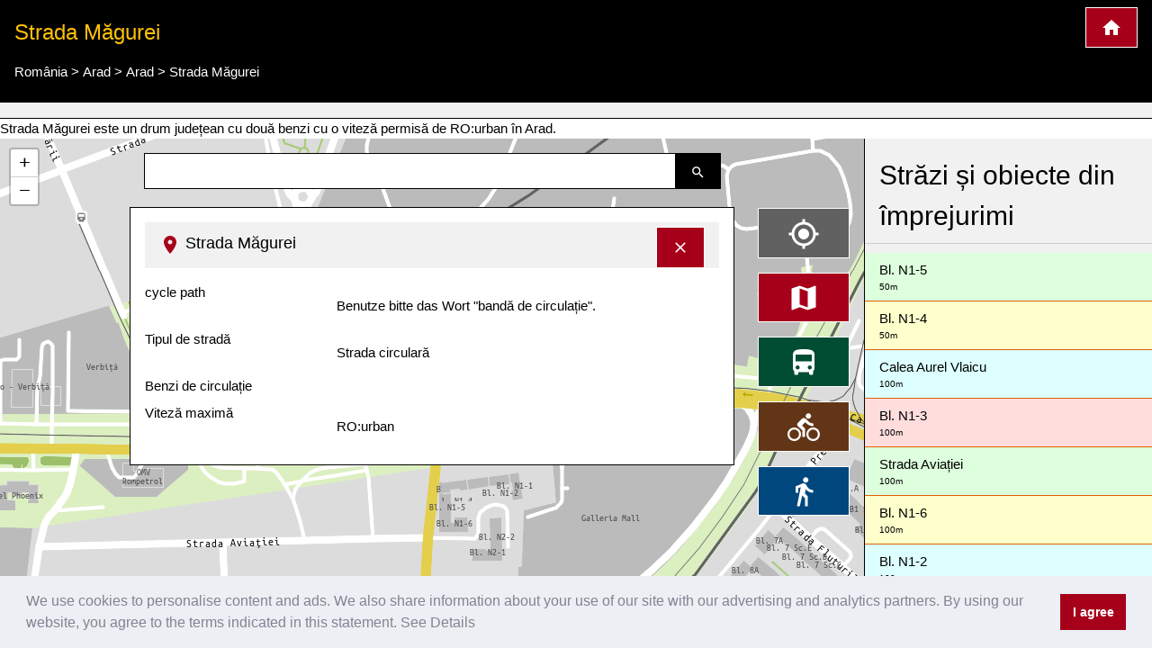

--- FILE ---
content_type: text/html; charset=UTF-8
request_url: https://www.cartogiraffe.com/rom%C3%A2nia/arad/arad/strada+m%C4%83gurei/
body_size: 8845
content:
<!DOCTYPE html>
<html>
<head>
	<meta charset="utf-8">
	<meta content="True" name="HandheldFriendly" />
	<meta name="viewport" content="width=device-width, initial-scale=1.0, maximum-scale=1.0, user-scalable=0" />
				<title>Strada Măgurei, Arad hartă orașului</title>
	<meta name="description" content="Strada Măgurei este un drum județean cu două benzi cu o viteză permisă de RO:urban în Arad." />
	
<style>a {color: #00477e;text-decoration:none;}.w3-col,.w3-half,.w3-third,.w3-twothird,.w3-threequarter,.w3-quarter{float:left;width:100%}.w3-col.s1{width:8.33333%}.w3-col.s2{width:16.66666%}.w3-col.s3{width:24.99999%}.w3-col.s4{width:33.33333%}.w3-col.s5{width:41.66666%}.w3-col.s6{width:49.99999%}.w3-col.s7{width:58.33333%}.w3-col.s8{width:66.66666%}.w3-col.s9{width:74.99999%}.w3-col.s10{width:83.33333%}.w3-col.s11{width:91.66666%}.w3-col.s12{width:99.99999%}@media (min-width:601px){.w3-col.m1{width:8.33333%}.w3-col.m2{width:16.66666%}.w3-col.m3,.w3-quarter{width:24.99999%}.w3-col.m4,.w3-third{width:33.33333%}.w3-col.m5{width:41.66666%}.w3-col.m6,.w3-half{width:49.99999%}.w3-col.m7{width:58.33333%}.w3-col.m8,.w3-twothird{width:66.66666%}.w3-col.m9,.w3-threequarter{width:74.99999%}.w3-col.m10{width:83.33333%}.w3-col.m11{width:91.66666%}.w3-col.m12{width:99.99999%}}@media (min-width:993px){.w3-col.l1{width:8.33333%}.w3-col.l2{width:16.66666%}.w3-col.l3{width:24.99999%}.w3-col.l4{width:33.33333%}.w3-col.l5{width:41.66666%}.w3-col.l6{width:49.99999%}.w3-col.l7{width:58.33333%}.w3-col.l8{width:66.66666%}.w3-col.l9{width:74.99999%}.w3-col.l10{width:83.33333%}.w3-col.l11{width:91.66666%}.w3-col.l12{width:99.99999%}}@media (max-width:600px){.w3-modal-content{margin:0 10px;width:auto!important}.w3-modal{padding-top:30px}.w3-dropdown-hover.w3-mobile .w3-dropdown-content,.w3-dropdown-click.w3-mobile .w3-dropdown-content{position:relative}.w3-hide-small{display:none!important}.w3-mobile{display:block;width:100%!important}.w3-bar-item.w3-mobile,.w3-dropdown-hover.w3-mobile,.w3-dropdown-click.w3-mobile{text-align:center}.w3-dropdown-hover.w3-mobile,.w3-dropdown-hover.w3-mobile .w3-btn,.w3-dropdown-hover.w3-mobile .w3-button,.w3-dropdown-click.w3-mobile,.w3-dropdown-click.w3-mobile .w3-btn,.w3-dropdown-click.w3-mobile .w3-button{width:100%}}@media (max-width:768px){.w3-modal-content{width:500px}.w3-modal{padding-top:50px}}@media (min-width:993px){.w3-modal-content{width:900px}.w3-hide-large{display:none!important}.w3-sidebar.w3-collapse{display:block!important}}@media (max-width:992px) and (min-width:601px){.w3-hide-medium{display:none!important}}@media (max-width:992px){.w3-sidebar.w3-collapse{display:none}.w3-main{margin-left:0!important;margin-right:0!important}}.w3-row-padding,.w3-row-padding>.w3-half,.w3-row-padding>.w3-third,.w3-row-padding>.w3-twothird,.w3-row-padding>.w3-threequarter,.w3-row-padding>.w3-quarter,.w3-row-padding>.w3-col{padding:0 8px}@keyframes w3-spin{0%{transform:rotate(0deg)}}@keyframes fading{0%{opacity:0}}@keyframes opac{from{opacity:0}}@keyframes animatetop{from{top:-300px;opacity:0}}@keyframes animateleft{from{left:-300px;opacity:0}}@keyframes animateright{from{right:-300px;opacity:0}}@keyframes animatebottom{from{bottom:-300px;opacity:0}}@keyframes animatezoom{from{transform:scale(0)}}.leaflet-pane,.leaflet-tile,.leaflet-marker-icon,.leaflet-marker-shadow,.leaflet-tile-container,.leaflet-pane > svg,.leaflet-pane > canvas,.leaflet-zoom-box,.leaflet-image-layer,.leaflet-layer {position: absolute;left: 0;top: 0;}.leaflet-container {overflow: hidden;}.leaflet-tile,.leaflet-marker-icon,.leaflet-marker-shadow {-webkit-user-select: none; -moz-user-select: none; user-select: none; -webkit-user-drag: none;}.leaflet-marker-icon,.leaflet-marker-shadow {display: block;}.leaflet-container .leaflet-overlay-pane svg,.leaflet-container .leaflet-marker-pane img,.leaflet-container .leaflet-shadow-pane img,.leaflet-container .leaflet-tile-pane img,.leaflet-container img.leaflet-image-layer,.leaflet-container .leaflet-tile {max-width: none !important;max-height: none !important;}.leaflet-container.leaflet-touch-zoom {-ms-touch-action: pan-x pan-y;touch-action: pan-x pan-y;}.leaflet-container.leaflet-touch-drag {-ms-touch-action: pinch-zoom; touch-action: none;touch-action: pinch-zoom;}.leaflet-container.leaflet-touch-drag.leaflet-touch-zoom {-ms-touch-action: none;touch-action: none;}.leaflet-container {-webkit-tap-highlight-color: transparent;}.leaflet-container a {-webkit-tap-highlight-color: rgba(51, 181, 229, 0.4);}.leaflet-pane { z-index: 400; }.leaflet-marker-pane { z-index: 600; }.leaflet-map-pane canvas { z-index: 100; }.leaflet-map-pane svg { z-index: 200; }.leaflet-control {position: relative;z-index: 800;pointer-events: visiblePainted; pointer-events: auto;}.leaflet-top,.leaflet-bottom {position: absolute;z-index: 1000;pointer-events: none;}.leaflet-top {top: 0;}.leaflet-right {right: 0;}.leaflet-bottom {bottom: 0;}.leaflet-left {left: 0;}.leaflet-control {float: left;clear: both;}.leaflet-right .leaflet-control {float: right;}.leaflet-top .leaflet-control {margin-top: 10px;}.leaflet-bottom .leaflet-control {margin-bottom: 10px;}.leaflet-left .leaflet-control {margin-left: 10px;}.leaflet-right .leaflet-control {margin-right: 10px;}.leaflet-fade-anim .leaflet-tile {will-change: opacity;}.leaflet-fade-anim .leaflet-popup {opacity: 0;-webkit-transition: opacity 0.2s linear; -moz-transition: opacity 0.2s linear; transition: opacity 0.2s linear;}.leaflet-fade-anim .leaflet-map-pane .leaflet-popup {opacity: 1;}.leaflet-zoom-animated {-webkit-transform-origin: 0 0; -ms-transform-origin: 0 0; transform-origin: 0 0;}.leaflet-zoom-anim .leaflet-zoom-animated {will-change: transform;}.leaflet-zoom-anim .leaflet-zoom-animated {-webkit-transition: -webkit-transform 0.25s cubic-bezier(0,0,0.25,1); -moz-transition: -moz-transform 0.25s cubic-bezier(0,0,0.25,1); transition: transform 0.25s cubic-bezier(0,0,0.25,1);}.leaflet-interactive {cursor: pointer;}.leaflet-grab {cursor: -webkit-grab;cursor: -moz-grab;cursor: grab;}.leaflet-crosshair,.leaflet-crosshair .leaflet-interactive {cursor: crosshair;}.leaflet-popup-pane,.leaflet-control {cursor: auto;}.leaflet-dragging .leaflet-grab,.leaflet-dragging .leaflet-grab .leaflet-interactive,.leaflet-dragging .leaflet-marker-draggable {cursor: move;cursor: -webkit-grabbing;cursor: -moz-grabbing;cursor: grabbing;}.leaflet-marker-icon,.leaflet-marker-shadow,.leaflet-image-layer,.leaflet-pane > svg path,.leaflet-tile-container {pointer-events: none;}.leaflet-marker-icon.leaflet-interactive,.leaflet-image-layer.leaflet-interactive,.leaflet-pane > svg path.leaflet-interactive {pointer-events: visiblePainted; pointer-events: auto;}.leaflet-container {background: #ddd;outline: 0;}.leaflet-container a {color: #0078A8;}.leaflet-container a.leaflet-active {outline: 2px solid orange;}.leaflet-container {font: 12px/1.5 "Helvetica Neue", Arial, Helvetica, sans-serif;}.leaflet-bar {box-shadow: 0 1px 5px rgba(0,0,0,0.65);border-radius: 4px;}.leaflet-bar a,.leaflet-bar a:hover {background-color: #fff;border-bottom: 1px solid #ccc;width: 26px;height: 26px;line-height: 26px;display: block;text-align: center;text-decoration: none;color: black;}.leaflet-bar a,.leaflet-control-layers-toggle {background-position: 50% 50%;background-repeat: no-repeat;display: block;}.leaflet-bar a:hover {background-color: #f4f4f4;}.leaflet-bar a:first-child {border-top-left-radius: 4px;border-top-right-radius: 4px;}.leaflet-bar a:last-child {border-bottom-left-radius: 4px;border-bottom-right-radius: 4px;border-bottom: none;}.leaflet-bar a.leaflet-disabled {cursor: default;background-color: #f4f4f4;color: #bbb;}.leaflet-touch .leaflet-bar a {width: 30px;height: 30px;line-height: 30px;}.leaflet-touch .leaflet-bar a:first-child {border-top-left-radius: 2px;border-top-right-radius: 2px;}.leaflet-touch .leaflet-bar a:last-child {border-bottom-left-radius: 2px;border-bottom-right-radius: 2px;}.leaflet-touch .leaflet-control-zoom-in, .leaflet-touch .leaflet-control-zoom-out {font-size: 22px;}.leaflet-touch .leaflet-control-layers-toggle {width: 44px;height: 44px;}.leaflet-container .leaflet-control-attribution {background: #fff;background: rgba(255, 255, 255, 0.7);margin: 0;}.leaflet-control-attribution,.leaflet-control-scale-line {padding: 0 5px;color: #333;}.leaflet-control-attribution a {text-decoration: none;}.leaflet-control-attribution a:hover {text-decoration: underline;}.leaflet-container .leaflet-control-attribution,.leaflet-container .leaflet-control-scale {font-size: 11px;}.leaflet-left .leaflet-control-scale {margin-left: 5px;}.leaflet-bottom .leaflet-control-scale {margin-bottom: 5px;}.leaflet-control-scale-line {border: 2px solid #777;border-top: none;line-height: 1.1;padding: 2px 5px 1px;font-size: 11px;white-space: nowrap;overflow: hidden;-moz-box-sizing: border-box; box-sizing: border-box;background: #fff;background: rgba(255, 255, 255, 0.5);}.leaflet-control-scale-line:not(:first-child) {border-top: 2px solid #777;border-bottom: none;margin-top: -2px;}.leaflet-control-scale-line:not(:first-child):not(:last-child) {border-bottom: 2px solid #777;}.leaflet-touch .leaflet-control-attribution,.leaflet-touch .leaflet-control-layers,.leaflet-touch .leaflet-bar {box-shadow: none;}.leaflet-touch .leaflet-control-layers,.leaflet-touch .leaflet-bar {border: 2px solid rgba(0,0,0,0.2);background-clip: padding-box;}.leaflet-container a.leaflet-popup-close-button {position: absolute;top: 0;right: 0;padding: 4px 4px 0 0;border: none;text-align: center;width: 18px;height: 14px;font: 16px/14px Tahoma, Verdana, sans-serif;color: #c3c3c3;text-decoration: none;font-weight: bold;background: transparent;}.leaflet-container a.leaflet-popup-close-button:hover {color: #999;}.leaflet-oldie .leaflet-control-zoom,.leaflet-oldie .leaflet-control-layers,.leaflet-oldie .leaflet-popup-content-wrapper,.leaflet-oldie .leaflet-popup-tip {border: 1px solid #999;}@font-face{font-family:'FontAwesome';src:url('../fonts/fontawesome-webfont.eot?v=4.7.0');src:url('../fonts/fontawesome-webfont.eot?#iefix&v=4.7.0') format('embedded-opentype'),url('../fonts/fontawesome-webfont.woff2?v=4.7.0') format('woff2'),url('../fonts/fontawesome-webfont.woff?v=4.7.0') format('woff'),url('../fonts/fontawesome-webfont.ttf?v=4.7.0') format('truetype'),url('../fonts/fontawesome-webfont.svg?v=4.7.0#fontawesomeregular') format('svg');font-weight:normal;font-style:normal}@-webkit-keyframes fa-spin{0%{-webkit-transform:rotate(0deg);transform:rotate(0deg)}}@keyframes fa-spin{0%{-webkit-transform:rotate(0deg);transform:rotate(0deg)}}.w3-half, .w3-quarter, .w3-twothird, .w3-third, .w3-bar, .w3-col {box-sizing:border-box;}@media(min-width: 1024px) { .adsense_desktop { width: 100%; height: 90px; }}@media (min--moz-device-pixel-ratio: 1.5),(-o-min-device-pixel-ratio: 3/2),(-webkit-min-device-pixel-ratio: 1.5),(min-device-pixel-ratio: 1.5),(min-resolution: 1.5dppx) { .awesome-marker { background-image: url('images/markers-soft@2x.png'); background-size: 720px 46px; }.awesome-marker-shadow { background-image: url('images/markers-shadow@2x.png'); background-size: 35px 16px; }}@media print{.cc-revoke,.cc-window{display:none}}@media screen and (max-width:900px){.cc-btn{white-space:normal}}@media screen and (max-width:414px) and (orientation:portrait),screen and (max-width:736px) and (orientation:landscape){.cc-window.cc-top{top:0}.cc-window.cc-bottom{bottom:0}.cc-window.cc-banner,.cc-window.cc-floating,.cc-window.cc-left,.cc-window.cc-right{left:0;right:0}.cc-window.cc-banner{-ms-flex-direction:column;flex-direction:column}.cc-window.cc-banner .cc-compliance{-ms-flex:1 1 auto;flex:1 1 auto}.cc-window.cc-floating{max-width:none}.cc-window .cc-message{margin-bottom:1em}.cc-window.cc-banner{-ms-flex-align:unset;align-items:unset}.cc-window.cc-banner .cc-message{margin-right:0}}}</style><link rel="stylesheet" href="/temp/bef6bda17ce1fabfc43f9cdb07691d08.css" />
		<script async src="https://pagead2.googlesyndication.com/pagead/js/adsbygoogle.js?client=ca-pub-0849868549783210"
			crossorigin="anonymous"></script>
	<script>function async_mapstart(){try{L,$("div");mapstart()}catch(t){console.log("map.html $L"),!0,window.setTimeout("async_mapstart()",200)}}</script>
	<script async src="/js/leaflet1.4.0/leaflet.js" onload="async_mapstart();"></script>
	<script src="/js/loadjs.min.js"></script>
<script>loadjs(['/js/jquery-3.3.1.min.js','/minify/js.php?file=/js/giraffe_new.min.js','/minify/js.php?file=/js/leaflet-awesome-markers/dist/leaflet.giraffe-markers.js'],{
  success: function() {},
  async: false
});</script>	<script type="application/ld+json">{"@context":"http:\/\/schema.org","@type":"Place","geo":{"@type":"GeoCoordinates","latitude":"46.2011191","longitude":"21.285897"},"name":"Strada M\u0103gurei"}</script></head>
<body>
	<script>markers=new Array();activelayers=new Array();</script>
<div class="w3-clear">
	<div id="leftinfobox" >
		<header class="w3-container w3-padding w3-black w3-border-bottom w3-border-white" style="margin-top:0;" id="map_header">
			<a href="/" title="Cartogiraffe.com" class="w3-right w3-highway-red w3-border w3-border-white w3-padding w3-large w3-button">
				<img src="/svg/map_home.svg" alt="Cartogiraffe.com">
			</a>
							<h1 class="w3-text-amber w3-xlarge">Strada Măgurei</h1>

				<ul class="breadcrumb" itemscope itemtype="http://schema.org/BreadcrumbList"><li class="w3-show-inline-block" itemprop="itemListElement" itemscope itemtype="http://schema.org/ListItem"><a itemprop="item" href="https://www.cartogiraffe.com/rom%C3%A2nia/"><span itemprop="name">România</span><meta itemprop="position" content="2" /></a></li> > <li class="w3-show-inline-block" itemprop="itemListElement" itemscope itemtype="http://schema.org/ListItem"><a itemprop="item" href="https://www.cartogiraffe.com/rom%C3%A2nia/arad/"><span itemprop="name">Arad</span><meta itemprop="position" content="4" /></a></li> > <li class="w3-show-inline-block" itemprop="itemListElement" itemscope itemtype="http://schema.org/ListItem"><a itemprop="item" href="https://www.cartogiraffe.com/rom%C3%A2nia/arad/arad/"><span itemprop="name">Arad</span><meta itemprop="position" content="8" /></a></li> > <li class="w3-show-inline-block" itemprop="itemListElement" itemscope itemtype="http://schema.org/ListItem"><a itemprop="item" href="https://www.cartogiraffe.com/rom%C3%A2nia/arad/arad/strada+m%C4%83gurei/"><span itemprop="name">Strada Măgurei</span><meta itemprop="position" content="99" /></a></li></ul>			
		</header>
				<div id="map_adsense" class="w3-container w3-padding w3-center w3-light-gray w3-border-bottom w3-border-black">



		</div>
		

		Strada Măgurei este un drum județean cu două benzi cu o viteză permisă de RO:urban în Arad.		<div class="w3-row">

			<div class="w3-col l9 m8 s12" id="maincolumn" style="position:relative;">
				



													<div id="main_content_wrapper" class="kartocontent" style="position: absolute; left: 50%;z-index:20000;margin-top:60px;">
					<div class="kartocontent">
						<div class="w3-white w3-panel w3-border w3-border-black w3-hoverable w3-padding-bottom kartocontent kartolayer" style="position: relative; left: -50%;max-height:80vh;overflow-y:scroll;overflow-x:hidden;">
				
															<div id="map_header" class="w3-panel w3-light-gray">
									<h3 class="w3-large">
										<a href="#" title="Ascundeți informațiile detaliate" onclick="closemain();return false;" class="w3-right w3-button w3-highway-red w3-border w3-border-white" style="margin-top:-5px;">
											<svg xmlns="http://www.w3.org/2000/svg" width="20" height="20" viewBox="0 0 24 24"><path d="M19 6.41L17.59 5 12 10.59 6.41 5 5 6.41 10.59 12 5 17.59 6.41 19 12 13.41 17.59 19 19 17.59 13.41 12z" fill="white"></path><path d="M0 0h24v24H0z" fill="none"></path></svg>
										</a>
										<img src="/svg/map_pin.svg" alt="Ac de poziționare pe hartă">
										<span>Strada Măgurei</span></h3>
								</div>
								<div id="map_info" title="Strada Măgurei">
																		<dl>
            <dt class="w3-third">cycle path</dt>
        <dl class="w3-twothird">Benutze bitte das Wort "bandă de circulație".</dl>
            <dt class="w3-third">Tipul de stradă</dt>
        <dl class="w3-twothird">Strada circulară</dl>
            <dt class="w3-third">Benzi de circulație</dt>
        <dl class="w3-twothird"></dl>
            <dt class="w3-third">Viteză maximă</dt>
        <dl class="w3-twothird">RO:urban</dl>
    
    <div class="w3-margin-top w3-clear w3-padding-top">
            </div>
</dl>								</div>
														<div id="searchresult"></div>
						</div>
					</div>
				</div>


								<div class="kartocontent" style="position: absolute; left: 50%;z-index:20001;">
					<div class="kartocontent">
						<div class="w3-panel w3-hoverable kartocontent" style="position: relative; left: -50%;">
							<form id="searchform" class="w3-row w3-content kartocontent">
								<div class="w3-col w3-right" style="width:50px">
									<button title="Caută străzi, piețe sau locuri." class="w3-button w3-black w3-border w3-border-black w3-padding">
										<img src="/svg/map_search.svg" alt="Caută străzi, piețe sau locuri.">
									</button>
								</div>
								<div class="w3-rest">
									<input type="text" class="w3-input w3-border w3-border-black" >
								</div>
							</form>
						</div>
					</div>
				</div>


								<div class="w3-margin" style="position:absolute;right:0;z-index:20002;">
										<div class="map_switch w3-right w3-margin-right w3-hide-small">
						<button title="Afișați poziția mea pe hartă." value=""  class="w3-button w3-block w3-margin w3-dark-gray w3-xlarge w3-border w3-border-white" name="map_switch_geolocation" onclick="geolocationHA();">
							<img src="/svg/location.svg" alt="Afișați poziția mea pe hartă.">
							<div class="w3-tiny kartospeed"></div>
						</button>

						<button title="Vedere standard a hărții orașului" class="w3-button w3-block w3-margin w3-highway-red w3-xlarge w3-border w3-border-white" name="map_switch_standard" onclick="switchmap(false,false);">
							<img src="/svg/standard.svg" alt="Vedere standard a hărții orașului">
						</button>
						<button title="Harta transportului public" class="w3-button w3-block w3-margin w3-highway-green w3-xlarge w3-border w3-border-white" name="map_switch_transport"  onclick="switchmap('transport',false);">
							<img src="/svg/public_transport.svg" alt="Harta transportului public">
						</button>
						<button title="Hartă a orașului pentru biciclete" class="w3-button w3-block w3-margin w3-highway-brown w3-xlarge w3-border w3-border-white" name="map_switch_bicycle"  onclick="switchmap('bicycle',false);">
							<img src="/svg/bike_map.svg" alt="Hartă a orașului pentru biciclete">
						</button>
						<button title="Hartă pentru pietoni" class="w3-button w3-block w3-margin w3-highway-blue w3-xlarge w3-border w3-border-white" name="map_switch_hiking"  onclick="switchmap('hiking',false);">
							<img src="/svg/pedestrian_and_hiking_map.svg" alt="Hartă pentru pietoni">
						</button>
						<button title="Informații și detalii" class="w3-button w3-block w3-hide-small w3-margin w3-highway-yellow w3-xlarge w3-border w3-border-white" style="display:none;" id="button_openmain" name="map_openmain"  onclick="openmain();">
							<img src="/svg/map_details.svg" alt="Informații și detalii">
						</button>
					</div>
										<div class="map_switch w3-right w3-hide-medium w3-hide-large">
						<button title="Afișați poziția mea pe hartă." class="mobilemapbutton w3-button w3-block w3-margin w3-dark-gray w3-xlarge w3-border w3-border-white" name="map_switch_geolocation" onclick="geolocationHA();">
							<img src="/svg/location.svg" alt="Afișați poziția mea pe hartă.">
							<div class="w3-tiny kartospeed"></div>
						</button>

						<button title="Vedere standard a hărții orașului" class="mobilemapbutton w3-button w3-block w3-margin w3-highway-red w3-xlarge w3-border w3-border-white" name="map_switch_standard" onclick="switchmap(false,false);">
							<img src="/svg/standard.svg" alt="Vedere standard a hărții orașului">
						</button>
						<button title="Harta transportului public" class="mobilemapbutton w3-button w3-block w3-margin w3-highway-green w3-xlarge w3-border w3-border-white" name="map_switch_transport"  onclick="switchmap('transport',false);">
							<img src="/svg/public_transport.svg" alt="Harta transportului public">
						</button>
						<button title="Hartă a orașului pentru biciclete" class="mobilemapbutton w3-button w3-block w3-margin w3-highway-brown w3-xlarge w3-border w3-border-white" name="map_switch_bicycle"  onclick="switchmap('bicycle',false);">
							<img src="/svg/bike_map.svg" alt="Hartă a orașului pentru biciclete">
						</button>
						<button title="Hartă pentru pietoni" class="mobilemapbutton w3-button w3-block w3-margin w3-highway-blue w3-xlarge w3-border w3-border-white" name="map_switch_hiking"  onclick="switchmap('hiking',false);">
							<img src="/svg/pedestrian_and_hiking_map.svg" alt="Hartă pentru pietoni">
						</button>

						<button title="Informații și detalii" class="mobilemapbutton w3-button w3-block w3-margin w3-highway-yellow w3-xlarge w3-border w3-border-white" style="display:none;" id="button_openmain_small" name="map_openmain"  onclick="openmain();">
							<img src="/svg/map_details.svg" alt="Informații și detalii">
						</button>
					</div>

				</div>
				<div id="gps"></div>
				<div  id="map" class="kartolayer"></div>
			</div>
			<div class="w3-col l3 m4 s12 w3-light-gray w3-border-left w3-border-black" id="map_footer_info" style="overflow-y: scroll;overflow-x:hidden;z-index:20005;position:relative;"><h2 class="w3-block w3-padding w3-border-bottom">Străzi și obiecte din împrejurimi</h2><a class="w3-pale-green w3-padding  w3-border-bottom w3-border-highway-orange w3-block" href="/rom%C3%A2nia/arad/arad/bl.+n1-5/" title="Bl. N1-5 hartă orașului">Bl. N1-5<div class="w3-tiny" title="Distanță aproximativă">50m</div></a><a class="w3-pale-yellow w3-padding  w3-border-bottom w3-border-highway-orange w3-block" href="/rom%C3%A2nia/arad/arad/bl.+n1-4/" title="Bl. N1-4 hartă orașului">Bl. N1-4<div class="w3-tiny" title="Distanță aproximativă">50m</div></a><a class="w3-pale-blue w3-padding  w3-border-bottom w3-border-highway-orange w3-block" href="/rom%C3%A2nia/arad/arad/calea+aurel+vlaicu/" title="Calea Aurel Vlaicu hartă orașului">Calea Aurel Vlaicu<div class="w3-tiny" title="Distanță aproximativă">100m</div></a><a class="w3-pale-red w3-padding  w3-border-bottom w3-border-highway-orange w3-block" href="/rom%C3%A2nia/arad/arad/bl.+n1-3/" title="Bl. N1-3 hartă orașului">Bl. N1-3<div class="w3-tiny" title="Distanță aproximativă">100m</div></a><a class="w3-pale-green w3-padding  w3-border-bottom w3-border-highway-orange w3-block" href="/rom%C3%A2nia/arad/arad/strada+avia%C8%9Biei/" title="Strada Aviației hartă orașului">Strada Aviației<div class="w3-tiny" title="Distanță aproximativă">100m</div></a><a class="w3-pale-yellow w3-padding  w3-border-bottom w3-border-highway-orange w3-block" href="/rom%C3%A2nia/arad/arad/bl.+n1-6/" title="Bl. N1-6 hartă orașului">Bl. N1-6<div class="w3-tiny" title="Distanță aproximativă">100m</div></a><a class="w3-pale-blue w3-padding  w3-border-bottom w3-border-highway-orange w3-block" href="/rom%C3%A2nia/arad/arad/bl.+n1-2/" title="Bl. N1-2 hartă orașului">Bl. N1-2<div class="w3-tiny" title="Distanță aproximativă">100m</div></a><a class="w3-pale-green w3-padding  w3-border-bottom w3-border-highway-orange w3-block" href="/rom%C3%A2nia/arad/arad/bl.+n1-1/" title="Bl. N1-1 hartă orașului">Bl. N1-1<div class="w3-tiny" title="Distanță aproximativă">100m</div></a><a class="w3-pale-yellow w3-padding  w3-border-bottom w3-border-highway-orange w3-block" href="/rom%C3%A2nia/arad/arad/bl.+n2-2/" title="Bl. N2-2 hartă orașului">Bl. N2-2<div class="w3-tiny" title="Distanță aproximativă">100m</div></a><a class="w3-pale-red w3-padding  w3-border-bottom w3-border-highway-orange w3-block" href="/rom%C3%A2nia/arad/arad/bl.+n2-1/" title="Bl. N2-1 hartă orașului">Bl. N2-1<div class="w3-tiny" title="Distanță aproximativă">150m</div></a><a class="w3-pale-yellow w3-padding  w3-border-bottom w3-border-highway-orange w3-block" href="/rom%C3%A2nia/arad/arad/agora+arad/" title="Agora Arad hartă orașului">Agora Arad<div class="w3-tiny">Roots, Senic, TEDi, Dr. Max, Koton, KiK, Sinsay, DeFacto, HappyCinema, inmedio, La Casa de Kebab, La Casa de Burger, Noriel, Action</div><div class="w3-tiny" title="Distanță aproximativă">250m</div></a><a class="w3-pale-blue w3-padding  w3-border-bottom w3-border-highway-orange w3-block" href="/rom%C3%A2nia/arad/arad/227/" title="227 hartă orașului">227<div class="w3-tiny" title="Distanță aproximativă">250m</div></a><a class="w3-pale-green w3-padding  w3-border-bottom w3-border-highway-orange w3-block" href="/rom%C3%A2nia/arad/arad/%C8%99trand+termal+gai/" title="Ștrand termal Gai hartă orașului">Ștrand termal Gai<div class="w3-tiny" title="Distanță aproximativă">250m</div></a><a class="w3-pale-green w3-padding  w3-border-bottom w3-border-highway-orange w3-block" href="/rom%C3%A2nia/arad/arad/omv/" title="OMV hartă orașului">OMV<div class="w3-tiny">FANbox</div><div class="w3-tiny" title="Distanță aproximativă">300m</div></a><a class="w3-pale-red w3-padding  w3-border-bottom w3-border-highway-orange w3-block" href="/rom%C3%A2nia/arad/arad/strada+me%C8%99teru+manole/" title="Strada Meșteru Manole hartă orașului">Strada Meșteru Manole<div class="w3-tiny" title="Distanță aproximativă">300m</div></a><a class="w3-pale-yellow w3-padding  w3-border-bottom w3-border-highway-orange w3-block" href="/rom%C3%A2nia/arad/arad/dacia+verbi%C8%9B%C4%83/" title="Dacia Verbiță hartă orașului">Dacia Verbiță<div class="w3-tiny" title="Distanță aproximativă">300m</div></a><a class="w3-pale-blue w3-padding  w3-border-bottom w3-border-highway-orange w3-block" href="/rom%C3%A2nia/arad/arad/bl.+10a/" title="Bl. 10A hartă orașului">Bl. 10A<div class="w3-tiny" title="Distanță aproximativă">300m</div></a><a class="w3-pale-red w3-padding  w3-border-bottom w3-border-highway-orange w3-block" href="/rom%C3%A2nia/arad/arad/bl.+10+sc.d/" title="Bl. 10 Sc.D hartă orașului">Bl. 10 Sc.D<div class="w3-tiny" title="Distanță aproximativă">300m</div></a><a class="w3-pale-green w3-padding  w3-border-bottom w3-border-highway-orange w3-block" href="/rom%C3%A2nia/arad/arad/bl.+9a/" title="Bl. 9A hartă orașului">Bl. 9A<div class="w3-tiny" title="Distanță aproximativă">300m</div></a><a class="w3-pale-blue w3-padding  w3-border-bottom w3-border-highway-orange w3-block" href="/rom%C3%A2nia/arad/arad/bl.+9+sc.e/" title="Bl. 9 Sc.E hartă orașului">Bl. 9 Sc.E<div class="w3-tiny" title="Distanță aproximativă">300m</div></a><a class="w3-pale-blue w3-padding  w3-border-bottom w3-border-highway-orange w3-block" href="/rom%C3%A2nia/arad/arad/bl.+8a/" title="Bl. 8A hartă orașului">Bl. 8A<div class="w3-tiny" title="Distanță aproximativă">350m</div></a><a class="w3-pale-green w3-padding  w3-border-bottom w3-border-highway-orange w3-block" href="/rom%C3%A2nia/arad/arad/bl.+10+sc.c/" title="Bl. 10 Sc.C hartă orașului">Bl. 10 Sc.C<div class="w3-tiny" title="Distanță aproximativă">350m</div></a><a class="w3-pale-red w3-padding  w3-border-bottom w3-border-highway-orange w3-block" href="/rom%C3%A2nia/arad/arad/bl.+8+sc.e/" title="Bl. 8 Sc.E hartă orașului">Bl. 8 Sc.E<div class="w3-tiny" title="Distanță aproximativă">350m</div></a><a class="w3-pale-blue w3-padding  w3-border-bottom w3-border-highway-orange w3-block" href="/rom%C3%A2nia/arad/arad/bl.+9+sc.d/" title="Bl. 9 Sc.D hartă orașului">Bl. 9 Sc.D<div class="w3-tiny" title="Distanță aproximativă">350m</div></a><a class="w3-pale-red w3-padding  w3-border-bottom w3-border-highway-orange w3-block" href="/rom%C3%A2nia/arad/arad/bl.+7a/" title="Bl. 7A hartă orașului">Bl. 7A<div class="w3-tiny" title="Distanță aproximativă">350m</div></a><a class="w3-pale-blue w3-padding  w3-border-bottom w3-border-highway-orange w3-block" href="/rom%C3%A2nia/arad/arad/bl.+10+sc.b/" title="Bl. 10 Sc.B hartă orașului">Bl. 10 Sc.B<div class="w3-tiny" title="Distanță aproximativă">350m</div></a><a class="w3-pale-green w3-padding  w3-border-bottom w3-border-highway-orange w3-block" href="/rom%C3%A2nia/arad/arad/bl.+7+sc.e/" title="Bl. 7 Sc.E hartă orașului">Bl. 7 Sc.E<div class="w3-tiny" title="Distanță aproximativă">350m</div></a><a class="w3-pale-red w3-padding  w3-border-bottom w3-border-highway-orange w3-block" href="/rom%C3%A2nia/arad/arad/bl.+8+sc.d/" title="Bl. 8 Sc.D hartă orașului">Bl. 8 Sc.D<div class="w3-tiny" title="Distanță aproximativă">350m</div></a><a class="w3-pale-red w3-padding  w3-border-bottom w3-border-highway-orange w3-block" href="/rom%C3%A2nia/arad/arad/strada+sever+bocu/" title="Strada Sever Bocu hartă orașului">Strada Sever Bocu<div class="w3-tiny" title="Distanță aproximativă">350m</div></a><a class="w3-pale-blue w3-padding  w3-border-bottom w3-border-highway-orange w3-block" href="/rom%C3%A2nia/arad/arad/bl.+10+sc.a/" title="Bl. 10 Sc.A hartă orașului">Bl. 10 Sc.A<div class="w3-tiny" title="Distanță aproximativă">350m</div></a><a class="w3-pale-yellow w3-padding  w3-border-bottom w3-border-highway-orange w3-block" href="/rom%C3%A2nia/arad/arad/biserica+romano-catolic%C4%83++quot%3Bsf%C3%A2nta+ghizela+quot%3B/" title="Biserica Romano-Catolică &quot;Sfânta Ghizela&quot; hartă orașului">Biserica Romano-Catolică &quot;Sfânta Ghizela&quot;<div class="w3-tiny">Sancta Gisela (980-1059)</div><div class="w3-tiny" title="Distanță aproximativă">350m</div></a><a class="w3-pale-blue w3-padding  w3-border-bottom w3-border-highway-orange w3-block" href="/rom%C3%A2nia/arad/arad/strada+codrului/" title="Strada Codrului hartă orașului">Strada Codrului<div class="w3-tiny">Liceul cu program sportiv</div><div class="w3-tiny" title="Distanță aproximativă">400m</div></a><a class="w3-pale-green w3-padding  w3-border-bottom w3-border-highway-orange w3-block" href="/rom%C3%A2nia/arad/arad/strada+gr%C4%83dinarilor/" title="Strada Grădinarilor hartă orașului">Strada Grădinarilor<div class="w3-tiny">Grădinița cu program normal Nr. 7, Școala Generală Frații Neumann</div><div class="w3-tiny" title="Distanță aproximativă">400m</div></a><a class="w3-pale-green w3-padding  w3-border-bottom w3-border-highway-orange w3-block" href="/rom%C3%A2nia/arad/arad/renault+verbi%C8%9B%C4%83/" title="Renault Verbiță hartă orașului">Renault Verbiță<div class="w3-tiny" title="Distanță aproximativă">400m</div></a><a class="w3-pale-red w3-padding  w3-border-bottom w3-border-highway-orange w3-block" href="/rom%C3%A2nia/arad/arad/hotel+phoenix/" title="Hotel Phoenix hartă orașului">Hotel Phoenix<div class="w3-tiny" title="Distanță aproximativă">400m</div></a><a class="w3-pale-blue w3-padding  w3-border-bottom w3-border-highway-orange w3-block" href="/rom%C3%A2nia/arad/arad/cinema+solidaritatea/" title="Cinema Solidaritatea hartă orașului">Cinema Solidaritatea<div class="w3-tiny" title="Distanță aproximativă">400m</div></a><a class="w3-pale-blue w3-padding  w3-border-bottom w3-border-highway-orange w3-block" href="/rom%C3%A2nia/arad/arad/strada+prometeu/" title="Strada Prometeu hartă orașului">Strada Prometeu<div class="w3-tiny" title="Distanță aproximativă">450m</div></a><a class="w3-pale-blue w3-padding  w3-border-bottom w3-border-highway-orange w3-block" href="/rom%C3%A2nia/arad/arad/strada+dun%C4%83rii/" title="Strada Dunării hartă orașului">Strada Dunării<div class="w3-tiny">Școala, Bogdan Voievod, ABC Salustia</div><div class="w3-tiny" title="Distanță aproximativă">450m</div></a><a class="w3-pale-yellow w3-padding  w3-border-bottom w3-border-highway-orange w3-block" href="/rom%C3%A2nia/arad/arad/strada+general+doda/" title="Strada General Doda hartă orașului">Strada General Doda<div class="w3-tiny" title="Distanță aproximativă">550m</div></a><a class="w3-pale-red w3-padding  w3-border-bottom w3-border-highway-orange w3-block" href="/rom%C3%A2nia/arad/arad/strada+macedoniei/" title="Strada Macedoniei hartă orașului">Strada Macedoniei<div class="w3-tiny" title="Distanță aproximativă">550m</div></a><a class="w3-pale-green w3-padding  w3-border-bottom w3-border-highway-orange w3-block" href="/rom%C3%A2nia/arad/arad/strada+diana/" title="Strada Diana hartă orașului">Strada Diana<div class="w3-tiny">Postul de poliție T.F. Arad-Vest</div><div class="w3-tiny" title="Distanță aproximativă">650m</div></a><a class="w3-pale-red w3-padding  w3-border-bottom w3-border-highway-orange w3-block" href="/rom%C3%A2nia/arad/arad/strada+mircea+vod%C4%83/" title="Strada Mircea Vodă hartă orașului">Strada Mircea Vodă<div class="w3-tiny" title="Distanță aproximativă">650m</div></a><a class="w3-pale-yellow w3-padding  w3-border-bottom w3-border-highway-orange w3-block" href="/rom%C3%A2nia/arad/arad/35-37/" title="35-37 hartă orașului">35-37<div class="w3-tiny" title="Distanță aproximativă">650m</div></a><a class="w3-pale-green w3-padding  w3-border-bottom w3-border-highway-orange w3-block" href="/rom%C3%A2nia/arad/arad/pensiune+san/" title="Pensiune SAN hartă orașului">Pensiune SAN<div class="w3-tiny">Pensiune SAN</div><div class="w3-tiny" title="Distanță aproximativă">650m</div></a><a class="w3-pale-green w3-padding  w3-border-bottom w3-border-highway-orange w3-block" href="/rom%C3%A2nia/arad/arad/strada+bogdan+voievod+i/" title="Strada Bogdan Voievod I hartă orașului">Strada Bogdan Voievod I<div class="w3-tiny" title="Distanță aproximativă">700m</div></a><a class="w3-pale-red w3-padding  w3-border-bottom w3-border-highway-orange w3-block" href="/rom%C3%A2nia/arad/arad/rar+regia+autonom%C4%83+registrul+auto+rom%C3%A2n/" title="RAR Regia Autonomă Registrul Auto Român hartă orașului">RAR Regia Autonomă Registrul Auto Român<div class="w3-tiny" title="Distanță aproximativă">700m</div></a><a class="w3-pale-yellow w3-padding  w3-border-bottom w3-border-highway-orange w3-block" href="/rom%C3%A2nia/arad/arad/strada+faurilor/" title="Strada Faurilor hartă orașului">Strada Faurilor<div class="w3-tiny">Oscamob</div><div class="w3-tiny" title="Distanță aproximativă">700m</div></a><a class="w3-pale-green w3-padding  w3-border-bottom w3-border-highway-orange w3-block" href="/rom%C3%A2nia/arad/arad/hong+kong/" title="Hong Kong hartă orașului">Hong Kong<div class="w3-tiny" title="Distanță aproximativă">750m</div></a><a class="w3-pale-yellow w3-padding  w3-border-bottom w3-border-highway-orange w3-block" href="/rom%C3%A2nia/arad/arad/strada+laptelui/" title="Strada Laptelui hartă orașului">Strada Laptelui<div class="w3-tiny" title="Distanță aproximativă">850m</div></a></div>


		</div>




	</div>
</div>



<script>

maptype=false;
map=false;
function mapstart() {

	if(map) return false;
	$("#map").show();
	$("#topmap").hide("slow");

	try {

	var uri=document.location.href.split("#");
	if(uri[1]=="gps") {
		$(function() {geolocationHA();});
		uri[1]=false;
	}

	if (uri[1]) {
		uri=uri[1].split(",");
		uri[0]=uri[0].replace("#","");
		if(uri[2]) map = L.map('map',{zoomControl:false}).setView([uri[1], uri[2]], uri[0]);
		else map = L.map('map',{zoomControl:false}).setView([46.2011191, 21.285897], 17);

		if(uri[3]) {
			switchmap(uri[3]);
		}
	} else {
		map = L.map('map',{zoomControl:false}).setView([46.2011191, 21.285897], 17);
	}

	// add an OpenStreetMap tile layer
	maplayer=L.tileLayer('https://{s}.kartogiraffe.de/tiles/tile.php?zoom={z}&x={x}&y={y}', {

		maxZoom: 19,
		subdomains: ['tiles','tales','tules'],
		attribution: '&copy; <a href="http://osm.org/copyright">OpenStreetMap</a> contributors | <a href="/?page=impressum" rel="nofollow">Impressum / Imprint</a>&nbsp;'
	});
	maplayer.addTo(map);

	L.control.scale().addTo(map);

	try {
		if(maptype) switchmap(maptype);
	} catch(e) {}

	

	L.Icon.Default.imagePath='/js/leaflet1.4.0/images/';


	lastwhereami=false;
	dragendzoomendurl='http%3A%2F%2Fwww.cartogiraffe.com%2F%2From%25C3%25A2nia%2Farad%2Farad%2Fstrada%2Bm%25C4%2583gurei%2F';
	dragendzoomendl='';
	dragendzoomend=true;

	

	} catch(e) { alert(e);}

		map.on('moveend', function(e) {
		try {

			$('#map_info').dialog("close");
		} catch(e) {}
		try {
			var temp=map.getCenter();
			mapInfo(temp.lat,temp.lng);
		} catch(e) {}
	});

	map.on("dragend zoomend", function(e) {
		try {
			closemain();
			whatishere();
		} catch(e) {}
	});

		map.scrollWheelZoom.disable();

	map.on('contextmenu', function(e) {
		$.ajax("/ajax.whereami.php?lat="+e.latlng.lat+"&lon="+e.latlng.lng).done(function(data) {
			activemarker=L.marker(e.latlng).addTo(map).bindPopup('<span class="awesome">&#xf041;</span>&nbsp;'+e.latlng.lat+", "+e.latlng.lng+'<br /><span class="small">'+data+'</span><br /><a href="/?page=externallink&lat='+e.latlng.lat+'&lon='+e.latlng.lng+'&zoom='+map.getZoom()+'"><span class="large awesome">&#xf121;</span>embed HTML code</a>').openPopup().on("popupclose",function() {map.removeLayer(activemarker)});
		});

	});
	new L.Control.Zoom({ zoomInTitle: 'Aproapeți harta.', zoomOutTitle: 'Harta zoom out' }).addTo(map);
}





</script>






<footer class="w3-container w3-highway-blue w3-padding">
   <div class="w3-right">
  	<!--Counter by Toplist100-->
	<a rel="nofollow" href="//www.toplist100.org/statistik.php?counter_id=56252" target="_blank"><img id="toplistcounter56252" src="//www.toplist100.org/counter.php?counter_id=56252&md=746fd2cbdaff21ca2d91dd3efaffb282" border="0" alt="Statistik" title="Statistik" /></a>
	<script>
		function URLEncode(r){for(var e="0123456789ABCDEFGHIJKLMNOPQRSTUVWXYZabcdefghijklmnopqrstuvwxyz-_.!~*'()",a="0123456789ABCDEF",t="",c=0;c<r.length;c++){var n=r.charAt(c);if(" "==n)t+="+";else if(-1!=e.indexOf(n))t+=n;else{var f=n.charCodeAt(0);255<f?t+="+":(t+="%",t+=a.charAt(f>>4&15),t+=a.charAt(15&f))}}return t}
		var tu=document.getElementById('toplistcounter56252');
		tu.src=tu.src+'&referrer='+URLEncode(document.referrer);
		tu.src=tu.src+'&url='+URLEncode(document.location.href);
	</script>
	<!--Counter Ende-->
	</div>

	<div class="w3-center w3-xlarge"><a href="https://www.cartogiraffe.com" target="_blank">cartogiraffe.com</a> / <a href="https://www.kartogiraffe.de" target="_blank">kartogiraffe.de</a></div>
	<div class="w3-center"><a href="/?page=impressum" rel="nofollow">Imprint (Impressum)</a></div>

</footer>
<script>

			cookiemessage='We use cookies to personalise content and ads. We also share information about your use of our site with our advertising and analytics partners. By using our website, you agree to the terms indicated in this statement.';
		cookiemessage1="I agree";
		cookiemessage2="See Details";
	

	window.addEventListener("load", function(){
		var script = document.createElement('script');
		script.src = "//cdnjs.cloudflare.com/ajax/libs/cookieconsent2/3.1.0/cookieconsent.min.js";
		script.onload = function () {
			var options={
				"palette": {
					"popup": {
						"background": "#edeff5",
						"text": "#838391"
					},
					"button": {
						"background": "#a6001a"
					}
				},
				"content": {
					"message": cookiemessage,
					"dismiss": cookiemessage1,
					"link": cookiemessage2,
					"href": "/?page=datenschutz"
				},
				"autoAttach": false
			};
			var myCSS = document.createElement( "link" );
			myCSS.rel = "stylesheet";
			myCSS.href = "//cdnjs.cloudflare.com/ajax/libs/cookieconsent2/3.1.0/cookieconsent.min.css";
			var instance = new cookieconsent.Popup(options);
			document.body.appendChild(instance.element);
		};
		document.head.appendChild(script);
	});
</script>

</body>
</html>


--- FILE ---
content_type: text/html; charset=utf-8
request_url: https://www.google.com/recaptcha/api2/aframe
body_size: 269
content:
<!DOCTYPE HTML><html><head><meta http-equiv="content-type" content="text/html; charset=UTF-8"></head><body><script nonce="nx2YO10IZBlqYBRr6N5W3Q">/** Anti-fraud and anti-abuse applications only. See google.com/recaptcha */ try{var clients={'sodar':'https://pagead2.googlesyndication.com/pagead/sodar?'};window.addEventListener("message",function(a){try{if(a.source===window.parent){var b=JSON.parse(a.data);var c=clients[b['id']];if(c){var d=document.createElement('img');d.src=c+b['params']+'&rc='+(localStorage.getItem("rc::a")?sessionStorage.getItem("rc::b"):"");window.document.body.appendChild(d);sessionStorage.setItem("rc::e",parseInt(sessionStorage.getItem("rc::e")||0)+1);localStorage.setItem("rc::h",'1769373815422');}}}catch(b){}});window.parent.postMessage("_grecaptcha_ready", "*");}catch(b){}</script></body></html>